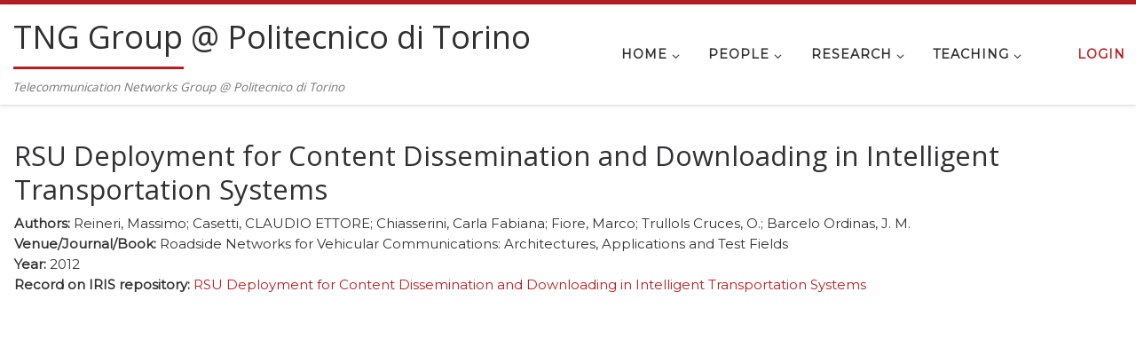

--- FILE ---
content_type: text/html; charset=UTF-8
request_url: https://www.telematica.polito.it/publication/rsu-deployment-for-content-dissemination-and-downloading-in-intelligent-transportation-systems/
body_size: 49331
content:
<!DOCTYPE html>
<!--[if IE 7]>
<html class="ie ie7" lang="en-US">
<![endif]-->
<!--[if IE 8]>
<html class="ie ie8" lang="en-US">
<![endif]-->
<!--[if !(IE 7) | !(IE 8)  ]><!-->
<html lang="en-US" class="no-js">
<!--<![endif]-->
  <head>
  <meta charset="UTF-8" />
  <meta http-equiv="X-UA-Compatible" content="IE=EDGE" />
  <meta name="viewport" content="width=device-width, initial-scale=1.0" />
  <link rel="profile"  href="https://gmpg.org/xfn/11" />
  <link rel="pingback" href="https://www.telematica.polito.it/wp/xmlrpc.php" />
<script>(function(html){html.className = html.className.replace(/\bno-js\b/,'js')})(document.documentElement);</script>
<title>RSU Deployment for Content Dissemination and Downloading in Intelligent Transportation Systems &#8211; TNG Group @ Politecnico di Torino</title>
<meta name='robots' content='max-image-preview:large' />
<link rel='dns-prefetch' href='//fonts.googleapis.com' />
<link rel='dns-prefetch' href='//s.w.org' />
<link rel="alternate" type="application/rss+xml" title="TNG Group @ Politecnico di Torino &raquo; Feed" href="https://www.telematica.polito.it/feed/" />
<link rel="alternate" type="application/rss+xml" title="TNG Group @ Politecnico di Torino &raquo; Comments Feed" href="https://www.telematica.polito.it/comments/feed/" />
<link rel="alternate" type="application/rss+xml" title="TNG Group @ Politecnico di Torino &raquo; RSU Deployment for Content Dissemination and Downloading in Intelligent Transportation Systems Comments Feed" href="https://www.telematica.polito.it/publication/rsu-deployment-for-content-dissemination-and-downloading-in-intelligent-transportation-systems/feed/" />
<script>
window._wpemojiSettings = {"baseUrl":"https:\/\/s.w.org\/images\/core\/emoji\/14.0.0\/72x72\/","ext":".png","svgUrl":"https:\/\/s.w.org\/images\/core\/emoji\/14.0.0\/svg\/","svgExt":".svg","source":{"concatemoji":"https:\/\/www.telematica.polito.it\/wp\/wp-includes\/js\/wp-emoji-release.min.js?ver=6.0.1"}};
/*! This file is auto-generated */
!function(e,a,t){var n,r,o,i=a.createElement("canvas"),p=i.getContext&&i.getContext("2d");function s(e,t){var a=String.fromCharCode,e=(p.clearRect(0,0,i.width,i.height),p.fillText(a.apply(this,e),0,0),i.toDataURL());return p.clearRect(0,0,i.width,i.height),p.fillText(a.apply(this,t),0,0),e===i.toDataURL()}function c(e){var t=a.createElement("script");t.src=e,t.defer=t.type="text/javascript",a.getElementsByTagName("head")[0].appendChild(t)}for(o=Array("flag","emoji"),t.supports={everything:!0,everythingExceptFlag:!0},r=0;r<o.length;r++)t.supports[o[r]]=function(e){if(!p||!p.fillText)return!1;switch(p.textBaseline="top",p.font="600 32px Arial",e){case"flag":return s([127987,65039,8205,9895,65039],[127987,65039,8203,9895,65039])?!1:!s([55356,56826,55356,56819],[55356,56826,8203,55356,56819])&&!s([55356,57332,56128,56423,56128,56418,56128,56421,56128,56430,56128,56423,56128,56447],[55356,57332,8203,56128,56423,8203,56128,56418,8203,56128,56421,8203,56128,56430,8203,56128,56423,8203,56128,56447]);case"emoji":return!s([129777,127995,8205,129778,127999],[129777,127995,8203,129778,127999])}return!1}(o[r]),t.supports.everything=t.supports.everything&&t.supports[o[r]],"flag"!==o[r]&&(t.supports.everythingExceptFlag=t.supports.everythingExceptFlag&&t.supports[o[r]]);t.supports.everythingExceptFlag=t.supports.everythingExceptFlag&&!t.supports.flag,t.DOMReady=!1,t.readyCallback=function(){t.DOMReady=!0},t.supports.everything||(n=function(){t.readyCallback()},a.addEventListener?(a.addEventListener("DOMContentLoaded",n,!1),e.addEventListener("load",n,!1)):(e.attachEvent("onload",n),a.attachEvent("onreadystatechange",function(){"complete"===a.readyState&&t.readyCallback()})),(e=t.source||{}).concatemoji?c(e.concatemoji):e.wpemoji&&e.twemoji&&(c(e.twemoji),c(e.wpemoji)))}(window,document,window._wpemojiSettings);
</script>
<style>
img.wp-smiley,
img.emoji {
	display: inline !important;
	border: none !important;
	box-shadow: none !important;
	height: 1em !important;
	width: 1em !important;
	margin: 0 0.07em !important;
	vertical-align: -0.1em !important;
	background: none !important;
	padding: 0 !important;
}
</style>
	<link rel='stylesheet' id='wp-block-library-css'  href='https://www.telematica.polito.it/wp/wp-includes/css/dist/block-library/style.min.css?ver=6.0.1' media='all' />
<style id='global-styles-inline-css'>
body{--wp--preset--color--black: #000000;--wp--preset--color--cyan-bluish-gray: #abb8c3;--wp--preset--color--white: #ffffff;--wp--preset--color--pale-pink: #f78da7;--wp--preset--color--vivid-red: #cf2e2e;--wp--preset--color--luminous-vivid-orange: #ff6900;--wp--preset--color--luminous-vivid-amber: #fcb900;--wp--preset--color--light-green-cyan: #7bdcb5;--wp--preset--color--vivid-green-cyan: #00d084;--wp--preset--color--pale-cyan-blue: #8ed1fc;--wp--preset--color--vivid-cyan-blue: #0693e3;--wp--preset--color--vivid-purple: #9b51e0;--wp--preset--gradient--vivid-cyan-blue-to-vivid-purple: linear-gradient(135deg,rgba(6,147,227,1) 0%,rgb(155,81,224) 100%);--wp--preset--gradient--light-green-cyan-to-vivid-green-cyan: linear-gradient(135deg,rgb(122,220,180) 0%,rgb(0,208,130) 100%);--wp--preset--gradient--luminous-vivid-amber-to-luminous-vivid-orange: linear-gradient(135deg,rgba(252,185,0,1) 0%,rgba(255,105,0,1) 100%);--wp--preset--gradient--luminous-vivid-orange-to-vivid-red: linear-gradient(135deg,rgba(255,105,0,1) 0%,rgb(207,46,46) 100%);--wp--preset--gradient--very-light-gray-to-cyan-bluish-gray: linear-gradient(135deg,rgb(238,238,238) 0%,rgb(169,184,195) 100%);--wp--preset--gradient--cool-to-warm-spectrum: linear-gradient(135deg,rgb(74,234,220) 0%,rgb(151,120,209) 20%,rgb(207,42,186) 40%,rgb(238,44,130) 60%,rgb(251,105,98) 80%,rgb(254,248,76) 100%);--wp--preset--gradient--blush-light-purple: linear-gradient(135deg,rgb(255,206,236) 0%,rgb(152,150,240) 100%);--wp--preset--gradient--blush-bordeaux: linear-gradient(135deg,rgb(254,205,165) 0%,rgb(254,45,45) 50%,rgb(107,0,62) 100%);--wp--preset--gradient--luminous-dusk: linear-gradient(135deg,rgb(255,203,112) 0%,rgb(199,81,192) 50%,rgb(65,88,208) 100%);--wp--preset--gradient--pale-ocean: linear-gradient(135deg,rgb(255,245,203) 0%,rgb(182,227,212) 50%,rgb(51,167,181) 100%);--wp--preset--gradient--electric-grass: linear-gradient(135deg,rgb(202,248,128) 0%,rgb(113,206,126) 100%);--wp--preset--gradient--midnight: linear-gradient(135deg,rgb(2,3,129) 0%,rgb(40,116,252) 100%);--wp--preset--duotone--dark-grayscale: url('#wp-duotone-dark-grayscale');--wp--preset--duotone--grayscale: url('#wp-duotone-grayscale');--wp--preset--duotone--purple-yellow: url('#wp-duotone-purple-yellow');--wp--preset--duotone--blue-red: url('#wp-duotone-blue-red');--wp--preset--duotone--midnight: url('#wp-duotone-midnight');--wp--preset--duotone--magenta-yellow: url('#wp-duotone-magenta-yellow');--wp--preset--duotone--purple-green: url('#wp-duotone-purple-green');--wp--preset--duotone--blue-orange: url('#wp-duotone-blue-orange');--wp--preset--font-size--small: 13px;--wp--preset--font-size--medium: 20px;--wp--preset--font-size--large: 36px;--wp--preset--font-size--x-large: 42px;}.has-black-color{color: var(--wp--preset--color--black) !important;}.has-cyan-bluish-gray-color{color: var(--wp--preset--color--cyan-bluish-gray) !important;}.has-white-color{color: var(--wp--preset--color--white) !important;}.has-pale-pink-color{color: var(--wp--preset--color--pale-pink) !important;}.has-vivid-red-color{color: var(--wp--preset--color--vivid-red) !important;}.has-luminous-vivid-orange-color{color: var(--wp--preset--color--luminous-vivid-orange) !important;}.has-luminous-vivid-amber-color{color: var(--wp--preset--color--luminous-vivid-amber) !important;}.has-light-green-cyan-color{color: var(--wp--preset--color--light-green-cyan) !important;}.has-vivid-green-cyan-color{color: var(--wp--preset--color--vivid-green-cyan) !important;}.has-pale-cyan-blue-color{color: var(--wp--preset--color--pale-cyan-blue) !important;}.has-vivid-cyan-blue-color{color: var(--wp--preset--color--vivid-cyan-blue) !important;}.has-vivid-purple-color{color: var(--wp--preset--color--vivid-purple) !important;}.has-black-background-color{background-color: var(--wp--preset--color--black) !important;}.has-cyan-bluish-gray-background-color{background-color: var(--wp--preset--color--cyan-bluish-gray) !important;}.has-white-background-color{background-color: var(--wp--preset--color--white) !important;}.has-pale-pink-background-color{background-color: var(--wp--preset--color--pale-pink) !important;}.has-vivid-red-background-color{background-color: var(--wp--preset--color--vivid-red) !important;}.has-luminous-vivid-orange-background-color{background-color: var(--wp--preset--color--luminous-vivid-orange) !important;}.has-luminous-vivid-amber-background-color{background-color: var(--wp--preset--color--luminous-vivid-amber) !important;}.has-light-green-cyan-background-color{background-color: var(--wp--preset--color--light-green-cyan) !important;}.has-vivid-green-cyan-background-color{background-color: var(--wp--preset--color--vivid-green-cyan) !important;}.has-pale-cyan-blue-background-color{background-color: var(--wp--preset--color--pale-cyan-blue) !important;}.has-vivid-cyan-blue-background-color{background-color: var(--wp--preset--color--vivid-cyan-blue) !important;}.has-vivid-purple-background-color{background-color: var(--wp--preset--color--vivid-purple) !important;}.has-black-border-color{border-color: var(--wp--preset--color--black) !important;}.has-cyan-bluish-gray-border-color{border-color: var(--wp--preset--color--cyan-bluish-gray) !important;}.has-white-border-color{border-color: var(--wp--preset--color--white) !important;}.has-pale-pink-border-color{border-color: var(--wp--preset--color--pale-pink) !important;}.has-vivid-red-border-color{border-color: var(--wp--preset--color--vivid-red) !important;}.has-luminous-vivid-orange-border-color{border-color: var(--wp--preset--color--luminous-vivid-orange) !important;}.has-luminous-vivid-amber-border-color{border-color: var(--wp--preset--color--luminous-vivid-amber) !important;}.has-light-green-cyan-border-color{border-color: var(--wp--preset--color--light-green-cyan) !important;}.has-vivid-green-cyan-border-color{border-color: var(--wp--preset--color--vivid-green-cyan) !important;}.has-pale-cyan-blue-border-color{border-color: var(--wp--preset--color--pale-cyan-blue) !important;}.has-vivid-cyan-blue-border-color{border-color: var(--wp--preset--color--vivid-cyan-blue) !important;}.has-vivid-purple-border-color{border-color: var(--wp--preset--color--vivid-purple) !important;}.has-vivid-cyan-blue-to-vivid-purple-gradient-background{background: var(--wp--preset--gradient--vivid-cyan-blue-to-vivid-purple) !important;}.has-light-green-cyan-to-vivid-green-cyan-gradient-background{background: var(--wp--preset--gradient--light-green-cyan-to-vivid-green-cyan) !important;}.has-luminous-vivid-amber-to-luminous-vivid-orange-gradient-background{background: var(--wp--preset--gradient--luminous-vivid-amber-to-luminous-vivid-orange) !important;}.has-luminous-vivid-orange-to-vivid-red-gradient-background{background: var(--wp--preset--gradient--luminous-vivid-orange-to-vivid-red) !important;}.has-very-light-gray-to-cyan-bluish-gray-gradient-background{background: var(--wp--preset--gradient--very-light-gray-to-cyan-bluish-gray) !important;}.has-cool-to-warm-spectrum-gradient-background{background: var(--wp--preset--gradient--cool-to-warm-spectrum) !important;}.has-blush-light-purple-gradient-background{background: var(--wp--preset--gradient--blush-light-purple) !important;}.has-blush-bordeaux-gradient-background{background: var(--wp--preset--gradient--blush-bordeaux) !important;}.has-luminous-dusk-gradient-background{background: var(--wp--preset--gradient--luminous-dusk) !important;}.has-pale-ocean-gradient-background{background: var(--wp--preset--gradient--pale-ocean) !important;}.has-electric-grass-gradient-background{background: var(--wp--preset--gradient--electric-grass) !important;}.has-midnight-gradient-background{background: var(--wp--preset--gradient--midnight) !important;}.has-small-font-size{font-size: var(--wp--preset--font-size--small) !important;}.has-medium-font-size{font-size: var(--wp--preset--font-size--medium) !important;}.has-large-font-size{font-size: var(--wp--preset--font-size--large) !important;}.has-x-large-font-size{font-size: var(--wp--preset--font-size--x-large) !important;}
</style>
<link rel='stylesheet' id='czr-font-awesome-css'  href='https://www.telematica.polito.it/app/plugins/customizr-addons/assets/front/css/font-awesome.min.css?ver=CUZROMIZR_VER' media='all' />
<link rel='stylesheet' id='customizr-style-css'  href='https://www.telematica.polito.it/app/themes/customizr/style.css?ver=6.0.1' media='all' />
<link rel='stylesheet' id='customizr-child-style-css'  href='https://www.telematica.polito.it/app/themes/customizr-child/style.css?ver=6.0.1' media='all' />
<link rel='stylesheet' id='wpb-google-fonts-css'  href='https://fonts.googleapis.com/css?family=Montserrat&#038;ver=6.0.1' media='all' />
<link rel='stylesheet' id='customizr-main-css'  href='https://www.telematica.polito.it/app/themes/customizr/assets/front/css/style.min.css?ver=4.4.20' media='all' />
<style id='customizr-main-inline-css'>
::-moz-selection{background-color:#000000}::selection{background-color:#000000}a,.btn-skin:active,.btn-skin:focus,.btn-skin:hover,.btn-skin.inverted,.grid-container__classic .post-type__icon,.post-type__icon:hover .icn-format,.grid-container__classic .post-type__icon:hover .icn-format,[class*='grid-container__'] .entry-title a.czr-title:hover,input[type=checkbox]:checked::before{color:#000000}.czr-css-loader > div ,.btn-skin,.btn-skin:active,.btn-skin:focus,.btn-skin:hover,.btn-skin-h-dark,.btn-skin-h-dark.inverted:active,.btn-skin-h-dark.inverted:focus,.btn-skin-h-dark.inverted:hover{border-color:#000000}.tc-header.border-top{border-top-color:#000000}[class*='grid-container__'] .entry-title a:hover::after,.grid-container__classic .post-type__icon,.btn-skin,.btn-skin.inverted:active,.btn-skin.inverted:focus,.btn-skin.inverted:hover,.btn-skin-h-dark,.btn-skin-h-dark.inverted:active,.btn-skin-h-dark.inverted:focus,.btn-skin-h-dark.inverted:hover,.sidebar .widget-title::after,input[type=radio]:checked::before{background-color:#000000}.btn-skin-light:active,.btn-skin-light:focus,.btn-skin-light:hover,.btn-skin-light.inverted{color:#262626}input:not([type='submit']):not([type='button']):not([type='number']):not([type='checkbox']):not([type='radio']):focus,textarea:focus,.btn-skin-light,.btn-skin-light.inverted,.btn-skin-light:active,.btn-skin-light:focus,.btn-skin-light:hover,.btn-skin-light.inverted:active,.btn-skin-light.inverted:focus,.btn-skin-light.inverted:hover{border-color:#262626}.btn-skin-light,.btn-skin-light.inverted:active,.btn-skin-light.inverted:focus,.btn-skin-light.inverted:hover{background-color:#262626}.btn-skin-lightest:active,.btn-skin-lightest:focus,.btn-skin-lightest:hover,.btn-skin-lightest.inverted{color:#333333}.btn-skin-lightest,.btn-skin-lightest.inverted,.btn-skin-lightest:active,.btn-skin-lightest:focus,.btn-skin-lightest:hover,.btn-skin-lightest.inverted:active,.btn-skin-lightest.inverted:focus,.btn-skin-lightest.inverted:hover{border-color:#333333}.btn-skin-lightest,.btn-skin-lightest.inverted:active,.btn-skin-lightest.inverted:focus,.btn-skin-lightest.inverted:hover{background-color:#333333}.pagination,a:hover,a:focus,a:active,.btn-skin-dark:active,.btn-skin-dark:focus,.btn-skin-dark:hover,.btn-skin-dark.inverted,.btn-skin-dark-oh:active,.btn-skin-dark-oh:focus,.btn-skin-dark-oh:hover,.post-info a:not(.btn):hover,.grid-container__classic .post-type__icon .icn-format,[class*='grid-container__'] .hover .entry-title a,.widget-area a:not(.btn):hover,a.czr-format-link:hover,.format-link.hover a.czr-format-link,button[type=submit]:hover,button[type=submit]:active,button[type=submit]:focus,input[type=submit]:hover,input[type=submit]:active,input[type=submit]:focus,.tabs .nav-link:hover,.tabs .nav-link.active,.tabs .nav-link.active:hover,.tabs .nav-link.active:focus{color:#000000}.grid-container__classic.tc-grid-border .grid__item,.btn-skin-dark,.btn-skin-dark.inverted,button[type=submit],input[type=submit],.btn-skin-dark:active,.btn-skin-dark:focus,.btn-skin-dark:hover,.btn-skin-dark.inverted:active,.btn-skin-dark.inverted:focus,.btn-skin-dark.inverted:hover,.btn-skin-h-dark:active,.btn-skin-h-dark:focus,.btn-skin-h-dark:hover,.btn-skin-h-dark.inverted,.btn-skin-h-dark.inverted,.btn-skin-h-dark.inverted,.btn-skin-dark-oh:active,.btn-skin-dark-oh:focus,.btn-skin-dark-oh:hover,.btn-skin-dark-oh.inverted:active,.btn-skin-dark-oh.inverted:focus,.btn-skin-dark-oh.inverted:hover,button[type=submit]:hover,button[type=submit]:active,button[type=submit]:focus,input[type=submit]:hover,input[type=submit]:active,input[type=submit]:focus{border-color:#000000}.btn-skin-dark,.btn-skin-dark.inverted:active,.btn-skin-dark.inverted:focus,.btn-skin-dark.inverted:hover,.btn-skin-h-dark:active,.btn-skin-h-dark:focus,.btn-skin-h-dark:hover,.btn-skin-h-dark.inverted,.btn-skin-h-dark.inverted,.btn-skin-h-dark.inverted,.btn-skin-dark-oh.inverted:active,.btn-skin-dark-oh.inverted:focus,.btn-skin-dark-oh.inverted:hover,.grid-container__classic .post-type__icon:hover,button[type=submit],input[type=submit],.czr-link-hover-underline .widgets-list-layout-links a:not(.btn)::before,.czr-link-hover-underline .widget_archive a:not(.btn)::before,.czr-link-hover-underline .widget_nav_menu a:not(.btn)::before,.czr-link-hover-underline .widget_rss ul a:not(.btn)::before,.czr-link-hover-underline .widget_recent_entries a:not(.btn)::before,.czr-link-hover-underline .widget_categories a:not(.btn)::before,.czr-link-hover-underline .widget_meta a:not(.btn)::before,.czr-link-hover-underline .widget_recent_comments a:not(.btn)::before,.czr-link-hover-underline .widget_pages a:not(.btn)::before,.czr-link-hover-underline .widget_calendar a:not(.btn)::before,[class*='grid-container__'] .hover .entry-title a::after,a.czr-format-link::before,.comment-author a::before,.comment-link::before,.tabs .nav-link.active::before{background-color:#000000}.btn-skin-dark-shaded:active,.btn-skin-dark-shaded:focus,.btn-skin-dark-shaded:hover,.btn-skin-dark-shaded.inverted{background-color:rgba(0,0,0,0.2)}.btn-skin-dark-shaded,.btn-skin-dark-shaded.inverted:active,.btn-skin-dark-shaded.inverted:focus,.btn-skin-dark-shaded.inverted:hover{background-color:rgba(0,0,0,0.8)}.navbar-brand,.header-tagline,h1,h2,h3,.tc-dropcap { font-family : 'Open Sans'; }
body { font-family : 'Open Sans'; }

.tc-header.border-top { border-top-width: 5px; border-top-style: solid }
#czr-push-footer { display: none; visibility: hidden; }
        .czr-sticky-footer #czr-push-footer.sticky-footer-enabled { display: block; }
        
</style>
<script src='https://www.telematica.polito.it/wp/wp-includes/js/jquery/jquery.min.js?ver=3.6.0' id='jquery-core-js'></script>
<script src='https://www.telematica.polito.it/wp/wp-includes/js/jquery/jquery-migrate.min.js?ver=3.3.2' id='jquery-migrate-js'></script>
<script src='https://www.telematica.polito.it/app/themes/customizr/assets/front/js/libs/modernizr.min.js?ver=4.4.20' id='modernizr-js'></script>
<script src='https://www.telematica.polito.it/wp/wp-includes/js/underscore.min.js?ver=1.13.3' id='underscore-js'></script>
<script id='tc-scripts-js-extra'>
var CZRParams = {"assetsPath":"https:\/\/www.telematica.polito.it\/app\/themes\/customizr\/assets\/front\/","mainScriptUrl":"https:\/\/www.telematica.polito.it\/app\/themes\/customizr\/assets\/front\/js\/tc-scripts.min.js?4.4.20","deferFontAwesome":"1","fontAwesomeUrl":"https:\/\/www.telematica.polito.it\/app\/themes\/customizr\/assets\/shared\/fonts\/fa\/css\/fontawesome-all.min.css?4.4.20","_disabled":[],"centerSliderImg":"1","isLightBoxEnabled":"1","SmoothScroll":{"Enabled":true,"Options":{"touchpadSupport":false}},"isAnchorScrollEnabled":"","anchorSmoothScrollExclude":{"simple":["[class*=edd]",".carousel-control","[data-toggle=\"modal\"]","[data-toggle=\"dropdown\"]","[data-toggle=\"czr-dropdown\"]","[data-toggle=\"tooltip\"]","[data-toggle=\"popover\"]","[data-toggle=\"collapse\"]","[data-toggle=\"czr-collapse\"]","[data-toggle=\"tab\"]","[data-toggle=\"pill\"]","[data-toggle=\"czr-pill\"]","[class*=upme]","[class*=um-]"],"deep":{"classes":[],"ids":[]}},"timerOnScrollAllBrowsers":"1","centerAllImg":"1","HasComments":"","LoadModernizr":"1","stickyHeader":"","extLinksStyle":"","extLinksTargetExt":"","extLinksSkipSelectors":{"classes":["btn","button"],"ids":[]},"dropcapEnabled":"","dropcapWhere":{"post":"","page":""},"dropcapMinWords":"","dropcapSkipSelectors":{"tags":["IMG","IFRAME","H1","H2","H3","H4","H5","H6","BLOCKQUOTE","UL","OL"],"classes":["btn"],"id":[]},"imgSmartLoadEnabled":"","imgSmartLoadOpts":{"parentSelectors":["[class*=grid-container], .article-container",".__before_main_wrapper",".widget-front",".post-related-articles",".tc-singular-thumbnail-wrapper",".sek-module-inner"],"opts":{"excludeImg":[".tc-holder-img"]}},"imgSmartLoadsForSliders":"1","pluginCompats":[],"isWPMobile":"","menuStickyUserSettings":{"desktop":"stick_up","mobile":"stick_up"},"adminAjaxUrl":"https:\/\/www.telematica.polito.it\/wp\/wp-admin\/admin-ajax.php","ajaxUrl":"https:\/\/www.telematica.polito.it\/?czrajax=1","frontNonce":{"id":"CZRFrontNonce","handle":"ca793dcc6e"},"isDevMode":"","isModernStyle":"1","i18n":{"Permanently dismiss":"Permanently dismiss"},"frontNotifications":{"welcome":{"enabled":false,"content":"","dismissAction":"dismiss_welcome_note_front"}},"preloadGfonts":"1","googleFonts":"Open+Sans","version":"4.4.20"};
</script>
<script src='https://www.telematica.polito.it/app/themes/customizr/assets/front/js/tc-scripts.min.js?ver=4.4.20' id='tc-scripts-js' defer></script>
<link rel="https://api.w.org/" href="https://www.telematica.polito.it/wp-json/" /><link rel="alternate" type="application/json" href="https://www.telematica.polito.it/wp-json/wp/v2/publication/10931" /><link rel="EditURI" type="application/rsd+xml" title="RSD" href="https://www.telematica.polito.it/wp/xmlrpc.php?rsd" />
<link rel="wlwmanifest" type="application/wlwmanifest+xml" href="https://www.telematica.polito.it/wp/wp-includes/wlwmanifest.xml" /> 
<meta name="generator" content="WordPress 6.0.1" />
<link rel="canonical" href="https://www.telematica.polito.it/publication/rsu-deployment-for-content-dissemination-and-downloading-in-intelligent-transportation-systems/" />
<link rel='shortlink' href='https://www.telematica.polito.it/?p=10931' />
<link rel="alternate" type="application/json+oembed" href="https://www.telematica.polito.it/wp-json/oembed/1.0/embed?url=https%3A%2F%2Fwww.telematica.polito.it%2Fpublication%2Frsu-deployment-for-content-dissemination-and-downloading-in-intelligent-transportation-systems%2F" />
<link rel="alternate" type="text/xml+oembed" href="https://www.telematica.polito.it/wp-json/oembed/1.0/embed?url=https%3A%2F%2Fwww.telematica.polito.it%2Fpublication%2Frsu-deployment-for-content-dissemination-and-downloading-in-intelligent-transportation-systems%2F&#038;format=xml" />
<!-- Stream WordPress user activity plugin v3.9.0 -->
              <link rel="preload" as="font" type="font/woff2" href="https://www.telematica.polito.it/app/themes/customizr/assets/shared/fonts/customizr/customizr.woff2?128396981" crossorigin="anonymous"/>
                  <style type="text/css">
        .entry-content.share { padding-right: 100px; min-height: 354px; /* share buttons height */ position: relative; }
        .entry.share .entry-inner { float: left; width: 100%; }
        /*  single : sharrre
        /* ------------------------------------ */
        .sharrre-container { float: right; width: 50px; padding: 0 10px; margin-right: -100px;
        -webkit-border-radius: 4px; border-radius: 4px; }
        .sharrre-container span { color: #aaa; display: block; text-align: center; text-transform: uppercase; font-size: 11px; }
        .sharrre { padding: 10px 0 0; }
        .sharrre .box { width: 50px; display: block; text-decoration: none;}
        .sharrre .count { background: #eee; color: #333; display: block; font-size: 15px; font-weight: 600; line-height: 30px; position: relative; text-align: center;
        -webkit-border-radius: 4px; border-radius: 4px; }
        .sharrre .count:after { content:''; display: block; position: absolute; left: 49%; width: 0; height: 0; border: solid 6px transparent; border-top-color: #eee; margin-left: -6px; bottom: -12px; }
        .sharrre .share { display: block; font-size: 28px; font-weight: 600; line-height: 32px; margin-top: 12px; padding: 0; text-align: center; text-decoration: none; }
        .sharrre .box .share,
        .sharrre .box .count { -webkit-transition: all .3s ease; transition: all .3s ease; }
        .sharrre .box:hover .share,
        .sharrre .box:hover .count { color: #444!important; }
        .sharrre#twitter .share,
        .sharrre#twitter .box .count { color: #00acee; }
        .sharrre#facebook .share,
        .sharrre#facebook .box .count { color: #3b5999; }
        .sharrre#googleplus .share,
        .sharrre#googleplus .box .count { color: #cd483c; }
        .sharrre#pinterest .share,
        .sharrre#pinterest .box .count { color: #ca2128; }
        @media only screen and (max-width: 767px) {
          /*.sharrre-container { position: relative; float: left; width: auto; padding: 0; margin: 20px 0 0; }
          .sharrre-container span { text-align: left; }
          .sharrre-container > div { float: left; margin-right: 10px; }*/
        }
        @media only screen and (max-width: 479px) {
          /* Don't display the sharre bar */
          .sharrre-container { display: none;}
          .entry-content.share { padding-right: 0; }
        }
      </style>
    		<style id="wp-custom-css">
			.primary-navbar__row {
	background-color : white;
} 		</style>
		</head>

  <body class="publication-template-default single single-publication postid-10931 wp-embed-responsive czr-link-hover-underline header-skin-light footer-skin-dark czr-no-sidebar tc-center-images czr-full-layout customizr-4-4-20-with-child-theme czr-sticky-footer">
    <svg xmlns="http://www.w3.org/2000/svg" viewBox="0 0 0 0" width="0" height="0" focusable="false" role="none" style="visibility: hidden; position: absolute; left: -9999px; overflow: hidden;" ><defs><filter id="wp-duotone-dark-grayscale"><feColorMatrix color-interpolation-filters="sRGB" type="matrix" values=" .299 .587 .114 0 0 .299 .587 .114 0 0 .299 .587 .114 0 0 .299 .587 .114 0 0 " /><feComponentTransfer color-interpolation-filters="sRGB" ><feFuncR type="table" tableValues="0 0.49803921568627" /><feFuncG type="table" tableValues="0 0.49803921568627" /><feFuncB type="table" tableValues="0 0.49803921568627" /><feFuncA type="table" tableValues="1 1" /></feComponentTransfer><feComposite in2="SourceGraphic" operator="in" /></filter></defs></svg><svg xmlns="http://www.w3.org/2000/svg" viewBox="0 0 0 0" width="0" height="0" focusable="false" role="none" style="visibility: hidden; position: absolute; left: -9999px; overflow: hidden;" ><defs><filter id="wp-duotone-grayscale"><feColorMatrix color-interpolation-filters="sRGB" type="matrix" values=" .299 .587 .114 0 0 .299 .587 .114 0 0 .299 .587 .114 0 0 .299 .587 .114 0 0 " /><feComponentTransfer color-interpolation-filters="sRGB" ><feFuncR type="table" tableValues="0 1" /><feFuncG type="table" tableValues="0 1" /><feFuncB type="table" tableValues="0 1" /><feFuncA type="table" tableValues="1 1" /></feComponentTransfer><feComposite in2="SourceGraphic" operator="in" /></filter></defs></svg><svg xmlns="http://www.w3.org/2000/svg" viewBox="0 0 0 0" width="0" height="0" focusable="false" role="none" style="visibility: hidden; position: absolute; left: -9999px; overflow: hidden;" ><defs><filter id="wp-duotone-purple-yellow"><feColorMatrix color-interpolation-filters="sRGB" type="matrix" values=" .299 .587 .114 0 0 .299 .587 .114 0 0 .299 .587 .114 0 0 .299 .587 .114 0 0 " /><feComponentTransfer color-interpolation-filters="sRGB" ><feFuncR type="table" tableValues="0.54901960784314 0.98823529411765" /><feFuncG type="table" tableValues="0 1" /><feFuncB type="table" tableValues="0.71764705882353 0.25490196078431" /><feFuncA type="table" tableValues="1 1" /></feComponentTransfer><feComposite in2="SourceGraphic" operator="in" /></filter></defs></svg><svg xmlns="http://www.w3.org/2000/svg" viewBox="0 0 0 0" width="0" height="0" focusable="false" role="none" style="visibility: hidden; position: absolute; left: -9999px; overflow: hidden;" ><defs><filter id="wp-duotone-blue-red"><feColorMatrix color-interpolation-filters="sRGB" type="matrix" values=" .299 .587 .114 0 0 .299 .587 .114 0 0 .299 .587 .114 0 0 .299 .587 .114 0 0 " /><feComponentTransfer color-interpolation-filters="sRGB" ><feFuncR type="table" tableValues="0 1" /><feFuncG type="table" tableValues="0 0.27843137254902" /><feFuncB type="table" tableValues="0.5921568627451 0.27843137254902" /><feFuncA type="table" tableValues="1 1" /></feComponentTransfer><feComposite in2="SourceGraphic" operator="in" /></filter></defs></svg><svg xmlns="http://www.w3.org/2000/svg" viewBox="0 0 0 0" width="0" height="0" focusable="false" role="none" style="visibility: hidden; position: absolute; left: -9999px; overflow: hidden;" ><defs><filter id="wp-duotone-midnight"><feColorMatrix color-interpolation-filters="sRGB" type="matrix" values=" .299 .587 .114 0 0 .299 .587 .114 0 0 .299 .587 .114 0 0 .299 .587 .114 0 0 " /><feComponentTransfer color-interpolation-filters="sRGB" ><feFuncR type="table" tableValues="0 0" /><feFuncG type="table" tableValues="0 0.64705882352941" /><feFuncB type="table" tableValues="0 1" /><feFuncA type="table" tableValues="1 1" /></feComponentTransfer><feComposite in2="SourceGraphic" operator="in" /></filter></defs></svg><svg xmlns="http://www.w3.org/2000/svg" viewBox="0 0 0 0" width="0" height="0" focusable="false" role="none" style="visibility: hidden; position: absolute; left: -9999px; overflow: hidden;" ><defs><filter id="wp-duotone-magenta-yellow"><feColorMatrix color-interpolation-filters="sRGB" type="matrix" values=" .299 .587 .114 0 0 .299 .587 .114 0 0 .299 .587 .114 0 0 .299 .587 .114 0 0 " /><feComponentTransfer color-interpolation-filters="sRGB" ><feFuncR type="table" tableValues="0.78039215686275 1" /><feFuncG type="table" tableValues="0 0.94901960784314" /><feFuncB type="table" tableValues="0.35294117647059 0.47058823529412" /><feFuncA type="table" tableValues="1 1" /></feComponentTransfer><feComposite in2="SourceGraphic" operator="in" /></filter></defs></svg><svg xmlns="http://www.w3.org/2000/svg" viewBox="0 0 0 0" width="0" height="0" focusable="false" role="none" style="visibility: hidden; position: absolute; left: -9999px; overflow: hidden;" ><defs><filter id="wp-duotone-purple-green"><feColorMatrix color-interpolation-filters="sRGB" type="matrix" values=" .299 .587 .114 0 0 .299 .587 .114 0 0 .299 .587 .114 0 0 .299 .587 .114 0 0 " /><feComponentTransfer color-interpolation-filters="sRGB" ><feFuncR type="table" tableValues="0.65098039215686 0.40392156862745" /><feFuncG type="table" tableValues="0 1" /><feFuncB type="table" tableValues="0.44705882352941 0.4" /><feFuncA type="table" tableValues="1 1" /></feComponentTransfer><feComposite in2="SourceGraphic" operator="in" /></filter></defs></svg><svg xmlns="http://www.w3.org/2000/svg" viewBox="0 0 0 0" width="0" height="0" focusable="false" role="none" style="visibility: hidden; position: absolute; left: -9999px; overflow: hidden;" ><defs><filter id="wp-duotone-blue-orange"><feColorMatrix color-interpolation-filters="sRGB" type="matrix" values=" .299 .587 .114 0 0 .299 .587 .114 0 0 .299 .587 .114 0 0 .299 .587 .114 0 0 " /><feComponentTransfer color-interpolation-filters="sRGB" ><feFuncR type="table" tableValues="0.098039215686275 1" /><feFuncG type="table" tableValues="0 0.66274509803922" /><feFuncB type="table" tableValues="0.84705882352941 0.41960784313725" /><feFuncA type="table" tableValues="1 1" /></feComponentTransfer><feComposite in2="SourceGraphic" operator="in" /></filter></defs></svg>      <a class="screen-reader-text skip-link" href="#content">Skip to content</a>
    
    
    <div id="tc-page-wrap" class="">

      <header class="tpnav-header__header tc-header sl-logo_left sticky-brand-shrink-on sticky-transparent border-top czr-submenu-fade czr-submenu-move" >
        <div class="primary-navbar__wrapper d-none d-lg-block has-horizontal-menu desktop-sticky" >
  <div class="container-fluid">
    <div class="row align-items-center flex-row primary-navbar__row">
      <div class="branding__container col col-auto" >
  <div class="branding align-items-center flex-column ">
    <div class="branding-row d-flex flex-row align-items-center align-self-start">
      <span class="navbar-brand col-auto " >
    <a class="navbar-brand-sitename  czr-underline" href="https://www.telematica.polito.it/">
    <span>TNG Group @ Politecnico di Torino</span>
  </a>
</span>
      </div>
    <span class="header-tagline " >
  Telecommunication Networks Group @ Politecnico di Torino</span>

  </div>
</div>
      <div class="primary-nav__container justify-content-lg-around col col-lg-auto flex-lg-column" >
  <div class="primary-nav__wrapper flex-lg-row align-items-center justify-content-end">
              <nav class="primary-nav__nav col" id="primary-nav">
          <div class="nav__menu-wrapper primary-nav__menu-wrapper justify-content-end czr-open-on-hover" >
<ul id="main-menu" class="primary-nav__menu regular-nav nav__menu nav"><li id="menu-item-86" class="menu-item menu-item-type-post_type menu-item-object-page menu-item-home menu-item-has-children czr-dropdown menu-item-86"><a data-toggle="czr-dropdown" aria-haspopup="true" aria-expanded="false" href="https://www.telematica.polito.it/" class="nav__link"><span class="nav__title">Home</span><span class="caret__dropdown-toggler"><i class="icn-down-small"></i></span></a>
<ul class="dropdown-menu czr-dropdown-menu">
	<li id="menu-item-96" class="menu-item menu-item-type-post_type menu-item-object-page dropdown-item menu-item-96"><a href="https://www.telematica.polito.it/how-to-reach-us/" class="nav__link"><span class="nav__title">Visiting us</span></a></li>
</ul>
</li>
<li id="menu-item-97" class="menu-item menu-item-type-post_type menu-item-object-page menu-item-has-children czr-dropdown menu-item-97"><a data-toggle="czr-dropdown" aria-haspopup="true" aria-expanded="false" href="https://www.telematica.polito.it/people/" class="nav__link"><span class="nav__title">People</span><span class="caret__dropdown-toggler"><i class="icn-down-small"></i></span></a>
<ul class="dropdown-menu czr-dropdown-menu">
	<li id="menu-item-4317" class="menu-item menu-item-type-custom menu-item-object-custom dropdown-item menu-item-4317"><a href="https://www.telematica.polito.it/position/faculty/" class="nav__link"><span class="nav__title">Faculty</span></a></li>
	<li id="menu-item-4448" class="menu-item menu-item-type-custom menu-item-object-custom dropdown-item menu-item-4448"><a href="https://www.telematica.polito.it/position/postdoc/" class="nav__link"><span class="nav__title">PostDoc</span></a></li>
	<li id="menu-item-4449" class="menu-item menu-item-type-custom menu-item-object-custom dropdown-item menu-item-4449"><a href="https://www.telematica.polito.it/position/phd-student" class="nav__link"><span class="nav__title">PhD students</span></a></li>
	<li id="menu-item-4450" class="menu-item menu-item-type-custom menu-item-object-custom dropdown-item menu-item-4450"><a href="https://www.telematica.polito.it/position/former-members/" class="nav__link"><span class="nav__title">Former members</span></a></li>
	<li id="menu-item-8514" class="menu-item menu-item-type-custom menu-item-object-custom dropdown-item menu-item-8514"><a href="https://www.telematica.polito.it/position/visitors" class="nav__link"><span class="nav__title">Visitors</span></a></li>
	<li id="menu-item-8118" class="menu-item menu-item-type-post_type menu-item-object-page dropdown-item menu-item-8118"><a href="https://www.telematica.polito.it/past-phd-students/" class="nav__link"><span class="nav__title">Past PhD students</span></a></li>
</ul>
</li>
<li id="menu-item-108" class="menu-item menu-item-type-post_type menu-item-object-page menu-item-has-children czr-dropdown menu-item-108"><a data-toggle="czr-dropdown" aria-haspopup="true" aria-expanded="false" href="https://www.telematica.polito.it/research/" class="nav__link"><span class="nav__title">Research</span><span class="caret__dropdown-toggler"><i class="icn-down-small"></i></span></a>
<ul class="dropdown-menu czr-dropdown-menu">
	<li id="menu-item-12201" class="menu-item menu-item-type-post_type menu-item-object-page dropdown-item menu-item-12201"><a href="https://www.telematica.polito.it/research-areas/" class="nav__link"><span class="nav__title">Research Areas</span></a></li>
	<li id="menu-item-99" class="menu-item menu-item-type-post_type menu-item-object-page dropdown-item menu-item-99"><a href="https://www.telematica.polito.it/phd-new-applications/" class="nav__link"><span class="nav__title">PhD new applications</span></a></li>
	<li id="menu-item-9064" class="menu-item menu-item-type-post_type menu-item-object-page dropdown-item menu-item-9064"><a href="https://www.telematica.polito.it/projects/" class="nav__link"><span class="nav__title">Projects</span></a></li>
	<li id="menu-item-12484" class="menu-item menu-item-type-post_type menu-item-object-page dropdown-item menu-item-12484"><a href="https://www.telematica.polito.it/laboratories/" class="nav__link"><span class="nav__title">Laboratories</span></a></li>
</ul>
</li>
<li id="menu-item-111" class="menu-item menu-item-type-post_type menu-item-object-page menu-item-has-children czr-dropdown menu-item-111"><a data-toggle="czr-dropdown" aria-haspopup="true" aria-expanded="false" href="https://www.telematica.polito.it/teaching/" class="nav__link"><span class="nav__title">Teaching</span><span class="caret__dropdown-toggler"><i class="icn-down-small"></i></span></a>
<ul class="dropdown-menu czr-dropdown-menu">
	<li id="menu-item-114" class="menu-item menu-item-type-post_type menu-item-object-page dropdown-item menu-item-114"><a href="https://www.telematica.polito.it/theses/" class="nav__link"><span class="nav__title">Theses</span></a></li>
</ul>
</li>
<li style="margin:0.7em 0.7em 0 3em;"><a href="https://www.telematica.polito.it/wp/wp-login.php">Login</a></li></ul></div>        </nav>
      </div>
</div>
    </div>
  </div>
</div>    <div class="mobile-navbar__wrapper d-lg-none mobile-sticky" >
    <div class="branding__container justify-content-between align-items-center container-fluid" >
  <div class="branding flex-column">
    <div class="branding-row d-flex align-self-start flex-row align-items-center">
      <span class="navbar-brand col-auto " >
    <a class="navbar-brand-sitename  czr-underline" href="https://www.telematica.polito.it/">
    <span>TNG Group @ Politecnico di Torino</span>
  </a>
</span>
    </div>
      </div>
  <div class="mobile-utils__wrapper nav__utils regular-nav">
    <ul class="nav utils row flex-row flex-nowrap">
      <li class="nav__search " >
  <a href="#" class="search-toggle_btn icn-search czr-dropdown" data-aria-haspopup="true" aria-expanded="false"><span class="sr-only">Search</span></a>
        <div class="czr-search-expand">
      <div class="czr-search-expand-inner"><div class="search-form__container " >
  <form action="https://www.telematica.polito.it/" method="get" class="czr-form search-form">
    <div class="form-group czr-focus">
            <label for="s-697eb8193e71f" id="lsearch-697eb8193e71f">
        <span class="screen-reader-text">Search</span>
        <input id="s-697eb8193e71f" class="form-control czr-search-field" name="s" type="search" value="" aria-describedby="lsearch-697eb8193e71f" placeholder="Search &hellip;">
      </label>
      <button type="submit" class="button"><i class="icn-search"></i><span class="screen-reader-text">Search &hellip;</span></button>
    </div>
  </form>
</div></div>
    </div>
        <ul class="dropdown-menu czr-dropdown-menu">
      <li class="header-search__container container-fluid">
  <div class="search-form__container " >
  <form action="https://www.telematica.polito.it/" method="get" class="czr-form search-form">
    <div class="form-group czr-focus">
            <label for="s-697eb8193e870" id="lsearch-697eb8193e870">
        <span class="screen-reader-text">Search</span>
        <input id="s-697eb8193e870" class="form-control czr-search-field" name="s" type="search" value="" aria-describedby="lsearch-697eb8193e870" placeholder="Search &hellip;">
      </label>
      <button type="submit" class="button"><i class="icn-search"></i><span class="screen-reader-text">Search &hellip;</span></button>
    </div>
  </form>
</div></li>    </ul>
  </li>
<li class="hamburger-toggler__container " >
  <button class="ham-toggler-menu czr-collapsed" data-toggle="czr-collapse" data-target="#mobile-nav"><span class="ham__toggler-span-wrapper"><span class="line line-1"></span><span class="line line-2"></span><span class="line line-3"></span></span><span class="screen-reader-text">Menu</span></button>
</li>
    </ul>
  </div>
</div>
<div class="mobile-nav__container " >
   <nav class="mobile-nav__nav flex-column czr-collapse" id="mobile-nav">
      <div class="mobile-nav__inner container-fluid">
      <div class="nav__menu-wrapper mobile-nav__menu-wrapper czr-open-on-click" >
<ul id="mobile-nav-menu" class="mobile-nav__menu vertical-nav nav__menu flex-column nav"><li class="menu-item menu-item-type-post_type menu-item-object-page menu-item-home menu-item-has-children czr-dropdown menu-item-86"><span class="display-flex nav__link-wrapper align-items-start"><a href="https://www.telematica.polito.it/" class="nav__link"><span class="nav__title">Home</span></a><button data-toggle="czr-dropdown" aria-haspopup="true" aria-expanded="false" class="caret__dropdown-toggler czr-btn-link"><i class="icn-down-small"></i></button></span>
<ul class="dropdown-menu czr-dropdown-menu">
	<li class="menu-item menu-item-type-post_type menu-item-object-page dropdown-item menu-item-96"><a href="https://www.telematica.polito.it/how-to-reach-us/" class="nav__link"><span class="nav__title">Visiting us</span></a></li>
</ul>
</li>
<li class="menu-item menu-item-type-post_type menu-item-object-page menu-item-has-children czr-dropdown menu-item-97"><span class="display-flex nav__link-wrapper align-items-start"><a href="https://www.telematica.polito.it/people/" class="nav__link"><span class="nav__title">People</span></a><button data-toggle="czr-dropdown" aria-haspopup="true" aria-expanded="false" class="caret__dropdown-toggler czr-btn-link"><i class="icn-down-small"></i></button></span>
<ul class="dropdown-menu czr-dropdown-menu">
	<li class="menu-item menu-item-type-custom menu-item-object-custom dropdown-item menu-item-4317"><a href="https://www.telematica.polito.it/position/faculty/" class="nav__link"><span class="nav__title">Faculty</span></a></li>
	<li class="menu-item menu-item-type-custom menu-item-object-custom dropdown-item menu-item-4448"><a href="https://www.telematica.polito.it/position/postdoc/" class="nav__link"><span class="nav__title">PostDoc</span></a></li>
	<li class="menu-item menu-item-type-custom menu-item-object-custom dropdown-item menu-item-4449"><a href="https://www.telematica.polito.it/position/phd-student" class="nav__link"><span class="nav__title">PhD students</span></a></li>
	<li class="menu-item menu-item-type-custom menu-item-object-custom dropdown-item menu-item-4450"><a href="https://www.telematica.polito.it/position/former-members/" class="nav__link"><span class="nav__title">Former members</span></a></li>
	<li class="menu-item menu-item-type-custom menu-item-object-custom dropdown-item menu-item-8514"><a href="https://www.telematica.polito.it/position/visitors" class="nav__link"><span class="nav__title">Visitors</span></a></li>
	<li class="menu-item menu-item-type-post_type menu-item-object-page dropdown-item menu-item-8118"><a href="https://www.telematica.polito.it/past-phd-students/" class="nav__link"><span class="nav__title">Past PhD students</span></a></li>
</ul>
</li>
<li class="menu-item menu-item-type-post_type menu-item-object-page menu-item-has-children czr-dropdown menu-item-108"><span class="display-flex nav__link-wrapper align-items-start"><a href="https://www.telematica.polito.it/research/" class="nav__link"><span class="nav__title">Research</span></a><button data-toggle="czr-dropdown" aria-haspopup="true" aria-expanded="false" class="caret__dropdown-toggler czr-btn-link"><i class="icn-down-small"></i></button></span>
<ul class="dropdown-menu czr-dropdown-menu">
	<li class="menu-item menu-item-type-post_type menu-item-object-page dropdown-item menu-item-12201"><a href="https://www.telematica.polito.it/research-areas/" class="nav__link"><span class="nav__title">Research Areas</span></a></li>
	<li class="menu-item menu-item-type-post_type menu-item-object-page dropdown-item menu-item-99"><a href="https://www.telematica.polito.it/phd-new-applications/" class="nav__link"><span class="nav__title">PhD new applications</span></a></li>
	<li class="menu-item menu-item-type-post_type menu-item-object-page dropdown-item menu-item-9064"><a href="https://www.telematica.polito.it/projects/" class="nav__link"><span class="nav__title">Projects</span></a></li>
	<li class="menu-item menu-item-type-post_type menu-item-object-page dropdown-item menu-item-12484"><a href="https://www.telematica.polito.it/laboratories/" class="nav__link"><span class="nav__title">Laboratories</span></a></li>
</ul>
</li>
<li class="menu-item menu-item-type-post_type menu-item-object-page menu-item-has-children czr-dropdown menu-item-111"><span class="display-flex nav__link-wrapper align-items-start"><a href="https://www.telematica.polito.it/teaching/" class="nav__link"><span class="nav__title">Teaching</span></a><button data-toggle="czr-dropdown" aria-haspopup="true" aria-expanded="false" class="caret__dropdown-toggler czr-btn-link"><i class="icn-down-small"></i></button></span>
<ul class="dropdown-menu czr-dropdown-menu">
	<li class="menu-item menu-item-type-post_type menu-item-object-page dropdown-item menu-item-114"><a href="https://www.telematica.polito.it/theses/" class="nav__link"><span class="nav__title">Theses</span></a></li>
</ul>
</li>
<li style="margin:0.7em 0.7em 0 3em;"><a href="https://www.telematica.polito.it/wp/wp-login.php">Login</a></li></ul></div>      </div>
  </nav>
</div></div></header>

<div id="single-publication">

<h2>RSU Deployment for Content Dissemination and Downloading in Intelligent Transportation Systems</h2><ul><li><strong>Authors: </strong>Reineri, Massimo; Casetti, CLAUDIO ETTORE; Chiasserini, Carla Fabiana; Fiore, Marco; Trullols Cruces, O.; Barcelo Ordinas, J. M.</li><li><strong>Venue/Journal/Book: </strong>Roadside Networks for Vehicular Communications: Architectures, Applications and Test Fields</li><li><strong>Year: </strong>2012 </li><li><strong>Record on IRIS repository: </strong><a href='https://iris.polito.it/handle/11583/2461177'>RSU Deployment for Content Dissemination and Downloading in Intelligent Transportation Systems</a></li></ul>


</div>


<footer id="footer" class="footer__wrapper" >
  <div id="colophon" class="colophon " >
  <div class="container-fluid">
    <div class="colophon__row row flex-row justify-content-between">
      <div class="col-12 col-sm-auto">
        <div id="footer__credits" class="footer__credits" >
  <p class="czr-copyright">
    <span class="czr-copyright-text">&copy;&nbsp;2026&nbsp;</span><a class="czr-copyright-link" href="https://www.telematica.polito.it" title="TNG Group @ Politecnico di Torino">TNG Group @ Politecnico di Torino</a><span class="czr-rights-text">&nbsp;&ndash;&nbsp;All rights reserved</span>
  </p>
  <p class="czr-credits">
    <span class="czr-designer">
      <span class="czr-wp-powered"><span class="czr-wp-powered-text">Powered by&nbsp;</span><a class="czr-wp-powered-link" title="Powered by WordPress" href="https://wordpress.org/" target="_blank" rel="noopener noreferrer">WP</a></span><span class="czr-designer-text">&nbsp;&ndash;&nbsp;Designed with the <a class="czr-designer-link" href="https://presscustomizr.com/customizr" title="Customizr theme">Customizr theme</a></span>
    </span>
  </p>
</div>
      </div>
          </div>
  </div>
</div>
</footer>
    </div><!-- end #tc-page-wrap -->

    <button class="btn czr-btt czr-btta right" ><i class="icn-up-small"></i></button>
<script src='https://www.telematica.polito.it/app/plugins/customizr-addons/assets/front/js/jQuerySharrre.min.js?ver=6.0.1' id='sharrre-js'></script>
<script src='https://www.telematica.polito.it/wp/wp-includes/js/comment-reply.min.js?ver=6.0.1' id='comment-reply-js'></script>
<script src='https://www.telematica.polito.it/wp/wp-includes/js/jquery/ui/core.min.js?ver=1.13.1' id='jquery-ui-core-js'></script>
  </body>
  </html>
